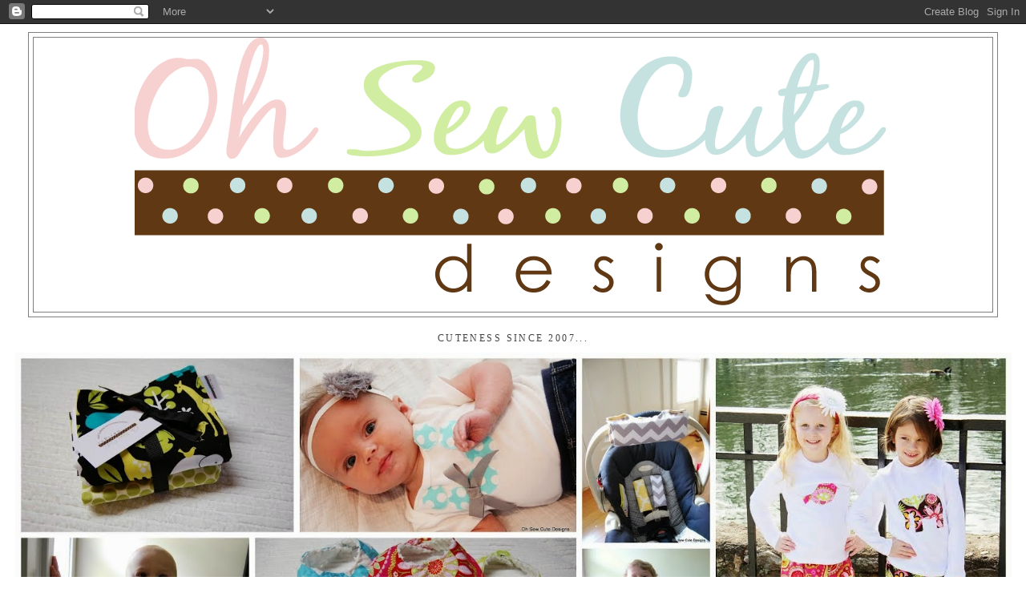

--- FILE ---
content_type: text/html; charset=UTF-8
request_url: http://www.ohsewcutedesigns.com/2007/08/packaging.html
body_size: 10789
content:
<!DOCTYPE html>
<html dir='ltr' xmlns='http://www.w3.org/1999/xhtml' xmlns:b='http://www.google.com/2005/gml/b' xmlns:data='http://www.google.com/2005/gml/data' xmlns:expr='http://www.google.com/2005/gml/expr'>
<head>
<link href='https://www.blogger.com/static/v1/widgets/2944754296-widget_css_bundle.css' rel='stylesheet' type='text/css'/>
<meta content='text/html; charset=UTF-8' http-equiv='Content-Type'/>
<meta content='blogger' name='generator'/>
<link href='http://www.ohsewcutedesigns.com/favicon.ico' rel='icon' type='image/x-icon'/>
<link href='http://www.ohsewcutedesigns.com/2007/08/packaging.html' rel='canonical'/>
<link rel="alternate" type="application/atom+xml" title="Oh Sew Cute Designs - Atom" href="http://www.ohsewcutedesigns.com/feeds/posts/default" />
<link rel="alternate" type="application/rss+xml" title="Oh Sew Cute Designs - RSS" href="http://www.ohsewcutedesigns.com/feeds/posts/default?alt=rss" />
<link rel="service.post" type="application/atom+xml" title="Oh Sew Cute Designs - Atom" href="https://www.blogger.com/feeds/5403010362809559050/posts/default" />

<link rel="alternate" type="application/atom+xml" title="Oh Sew Cute Designs - Atom" href="http://www.ohsewcutedesigns.com/feeds/6494805167757215986/comments/default" />
<!--Can't find substitution for tag [blog.ieCssRetrofitLinks]-->
<link href='http://1.bp.blogspot.com/_HEJkBMkDDZw/RthRO-f_ubI/AAAAAAAAALE/CLWxeEh39I4/s400/DSC_0534.JPG' rel='image_src'/>
<meta content='http://www.ohsewcutedesigns.com/2007/08/packaging.html' property='og:url'/>
<meta content='Packaging' property='og:title'/>
<meta content=' Your burp cloths will come wrapped in a cute ribbon, which will vary depending on the colors in the cloths. It will also have a cute baby c...' property='og:description'/>
<meta content='http://1.bp.blogspot.com/_HEJkBMkDDZw/RthRO-f_ubI/AAAAAAAAALE/CLWxeEh39I4/w1200-h630-p-k-no-nu/DSC_0534.JPG' property='og:image'/>
<title>Oh Sew Cute Designs: Packaging</title>
<style id='page-skin-1' type='text/css'><!--
/*
-----------------------------------------------
Blogger Template Style
Name:     Minima Lefty Stretch
Designer: Douglas Bowman / Darren Delaye
URL:      www.stopdesign.com
Date:     14 Jul 2006
----------------------------------------------- */
/* Variable definitions
====================
<Variable name="bgcolor" description="Page Background Color"
type="color" default="#fff">
<Variable name="textcolor" description="Text Color"
type="color" default="#333">
<Variable name="linkcolor" description="Link Color"
type="color" default="#58a">
<Variable name="pagetitlecolor" description="Blog Title Color"
type="color" default="#666">
<Variable name="descriptioncolor" description="Blog Description Color"
type="color" default="#999">
<Variable name="titlecolor" description="Post Title Color"
type="color" default="#c60">
<Variable name="bordercolor" description="Border Color"
type="color" default="#ccc">
<Variable name="sidebarcolor" description="Sidebar Title Color"
type="color" default="#999">
<Variable name="sidebartextcolor" description="Sidebar Text Color"
type="color" default="#666">
<Variable name="visitedlinkcolor" description="Visited Link Color"
type="color" default="#999">
<Variable name="bodyfont" description="Text Font"
type="font" default="normal normal 100% Georgia, Serif">
<Variable name="headerfont" description="Sidebar Title Font"
type="font"
default="normal normal 78% 'Trebuchet MS',Trebuchet,Arial,Verdana,Sans-serif">
<Variable name="pagetitlefont" description="Blog Title Font"
type="font"
default="normal normal 200% Georgia, Serif">
<Variable name="descriptionfont" description="Blog Description Font"
type="font"
default="normal normal 78% 'Trebuchet MS', Trebuchet, Arial, Verdana, Sans-serif">
<Variable name="postfooterfont" description="Post Footer Font"
type="font"
default="normal normal 78% 'Trebuchet MS', Trebuchet, Arial, Verdana, Sans-serif">
<Variable name="startSide" description="Start side in blog language"
type="automatic" default="left">
<Variable name="endSide" description="End side in blog language"
type="automatic" default="right">
*/
/* Use this with templates/template-twocol.html */
body {
background:#ffffff;
margin:0;
color:#444444;
font:x-small Georgia Serif;
font-size/* */:/**/small;
font-size: /**/small;
text-align: center;
}
a:link {
color:#dc6fa7;
text-decoration:none;
}
a:visited {
color:#78b749;
text-decoration:none;
}
a:hover {
color:#444444;
text-decoration:underline;
}
a img {
border-width:0;
}
/* Header
-----------------------------------------------
*/
#header-wrapper {
margin:0 2% 10px;
border:1px solid #7f7f7f;
}
#header-inner {
background-position: center;
margin-left: auto;
margin-right: auto;
}
#header {
margin: 5px;
border: 1px solid #7f7f7f;
text-align: center;
color:#dc6fa7;
}
#header h1 {
margin:5px 5px 0;
padding:15px 20px .25em;
line-height:1.2em;
text-transform:uppercase;
letter-spacing:.2em;
font: normal normal 220% Georgia, Serif;
}
#header a {
color:#dc6fa7;
text-decoration:none;
}
#header a:hover {
color:#dc6fa7;
}
#header .description {
margin:0 5px 5px;
padding:0 20px 15px;
text-transform:uppercase;
letter-spacing:.2em;
line-height: 1.4em;
font: normal normal 78% Georgia, Times, serif;
color: #78B749;
}
#header img {
margin-left: auto;
margin-right: auto;
}
/* Outer-Wrapper
----------------------------------------------- */
#outer-wrapper {
margin:0;
padding:10px;
text-align:left;
font: normal normal 109% Georgia, Serif;
}
#main-wrapper {margin-left: 2%;width: 42%;float: left;display: inline;       /* fix for doubling margin in IE */word-wrap: break-word; /* fix for long text breaking sidebar float in IE */overflow: hidden;      /* fix for long non-text content breaking IE sidebar float */
}
#sidebar-wrapper {margin-left: 2%;width: 24%;float: left;display: inline;       /* fix for doubling margin in IE */word-wrap: break-word; /* fix for long text breaking sidebar float in IE */overflow: hidden;      /* fix for long non-text content breaking IE sidebar float */}#sidebarRight-wrapper {margin-right: 2%;width: 22%;float: right;display: inline;       /* fix for doubling margin in IE */word-wrap: break-word; /* fix for long text breaking sidebar float in IE */overflow: hidden;      /* fix for long non-text content breaking IE sidebar float */}/* Headings
----------------------------------------------- */
h2 {
margin:1.5em 0 .75em;
font:normal normal 86% Georgia, Times, serif;
line-height: 1.4em;
text-transform:uppercase;
letter-spacing:.2em;
color:#444444;
}
/* Posts
-----------------------------------------------
*/
h2.date-header {
margin:1.5em 0 .5em;
}
.post {
margin:.5em 0 1.5em;
border-bottom:1px dotted #7f7f7f;
padding-bottom:1.5em;
}
.post h3 {
margin:.25em 0 0;
padding:0 0 4px;
font-size:140%;
font-weight:normal;
line-height:1.4em;
color:#444444;
}
.post h3 a, .post h3 a:visited, .post h3 strong {
display:block;
text-decoration:none;
color:#444444;
font-weight:normal;
}
.post h3 strong, .post h3 a:hover {
color:#444444;
}
.post-body {
margin:0 0 .75em;
line-height:1.6em;
}
.post-body blockquote {
line-height:1.3em;
}
.post-footer {
margin: .75em 0;
color:#444444;
text-transform:uppercase;
letter-spacing:.1em;
font: normal normal 78% Georgia, Times, serif;
line-height: 1.4em;
}
.comment-link {
margin-left:.6em;
}
.post img {
padding:4px;
border:1px solid #7f7f7f;
}
.post blockquote {
margin:1em 20px;
}
.post blockquote p {
margin:.75em 0;
}
/* Comments
----------------------------------------------- */
#comments h4 {
margin:1em 0;
font-weight: bold;
line-height: 1.4em;
text-transform:uppercase;
letter-spacing:.2em;
color: #444444;
}
#comments-block {
margin:1em 0 1.5em;
line-height:1.6em;
}
#comments-block .comment-author {
margin:.5em 0;
}
#comments-block .comment-body {
margin:.25em 0 0;
}
#comments-block .comment-footer {
margin:-.25em 0 2em;
line-height: 1.4em;
text-transform:uppercase;
letter-spacing:.1em;
}
#comments-block .comment-body p {
margin:0 0 .75em;
}
.deleted-comment {
font-style:italic;
color:gray;
}
.feed-links {
clear: both;
line-height: 2.5em;
}
#blog-pager-newer-link {
float: left;
}
#blog-pager-older-link {
float: right;
}
#blog-pager {
text-align: center;
}
/* Sidebar Content
----------------------------------------------- */
.sidebar {
color: #444444;
line-height: 1.5em;
}
.sidebar ul {
list-style:none;
margin:0 0 0;
padding:0 0 0;
}
.sidebar li {
margin:0;
padding-top:0;
padding-right:0;
padding-bottom:.25em;
padding-left:15px;
text-indent:-15px;
line-height:1.5em;
}
.sidebar .widget, .main .widget {
border-bottom:1px dotted #7f7f7f;
margin:0 0 1.5em;
padding:0 0 1.5em;
}
.main .Blog {
border-bottom-width: 0;
}
/* Profile
----------------------------------------------- */
.profile-img {
float: left;
margin-top: 0;
margin-right: 5px;
margin-bottom: 5px;
margin-left: 0;
padding: 4px;
border: 1px solid #7f7f7f;
}
.profile-data {
margin:0;
text-transform:uppercase;
letter-spacing:.1em;
font: normal normal 78% Georgia, Times, serif;
color: #444444;
font-weight: bold;
line-height: 1.6em;
}
.profile-datablock {
margin:.5em 0 .5em;
}
.profile-textblock {
margin: 0.5em 0;
line-height: 1.6em;
}
.profile-link {
font: normal normal 78% Georgia, Times, serif;
text-transform: uppercase;
letter-spacing: .1em;
}
/* Footer
----------------------------------------------- */
#footer {
width:660px;
clear:both;
margin:0 auto;
padding-top:15px;
line-height: 1.6em;
text-transform:uppercase;
letter-spacing:.1em;
text-align: center;
}

--></style>
<link href='https://www.blogger.com/dyn-css/authorization.css?targetBlogID=5403010362809559050&amp;zx=ffa339cf-450f-4734-b83a-24248ebc5bf5' media='none' onload='if(media!=&#39;all&#39;)media=&#39;all&#39;' rel='stylesheet'/><noscript><link href='https://www.blogger.com/dyn-css/authorization.css?targetBlogID=5403010362809559050&amp;zx=ffa339cf-450f-4734-b83a-24248ebc5bf5' rel='stylesheet'/></noscript>
<meta name='google-adsense-platform-account' content='ca-host-pub-1556223355139109'/>
<meta name='google-adsense-platform-domain' content='blogspot.com'/>

</head>
<body>
<div class='navbar section' id='navbar'><div class='widget Navbar' data-version='1' id='Navbar1'><script type="text/javascript">
    function setAttributeOnload(object, attribute, val) {
      if(window.addEventListener) {
        window.addEventListener('load',
          function(){ object[attribute] = val; }, false);
      } else {
        window.attachEvent('onload', function(){ object[attribute] = val; });
      }
    }
  </script>
<div id="navbar-iframe-container"></div>
<script type="text/javascript" src="https://apis.google.com/js/platform.js"></script>
<script type="text/javascript">
      gapi.load("gapi.iframes:gapi.iframes.style.bubble", function() {
        if (gapi.iframes && gapi.iframes.getContext) {
          gapi.iframes.getContext().openChild({
              url: 'https://www.blogger.com/navbar/5403010362809559050?po\x3d6494805167757215986\x26origin\x3dhttp://www.ohsewcutedesigns.com',
              where: document.getElementById("navbar-iframe-container"),
              id: "navbar-iframe"
          });
        }
      });
    </script><script type="text/javascript">
(function() {
var script = document.createElement('script');
script.type = 'text/javascript';
script.src = '//pagead2.googlesyndication.com/pagead/js/google_top_exp.js';
var head = document.getElementsByTagName('head')[0];
if (head) {
head.appendChild(script);
}})();
</script>
</div></div>
<div id='outer-wrapper'><div id='wrap2'>
<!-- skip links for text browsers -->
<span id='skiplinks' style='display:none;'>
<a href='#main'>skip to main </a> |
      <a href='#sidebar'>skip to sidebar</a>
</span>
<div id='header-wrapper'>
<div class='header section' id='header'><div class='widget Header' data-version='1' id='Header1'>
<div id='header-inner'>
<a href='http://www.ohsewcutedesigns.com/' style='display: block'>
<img alt='Oh Sew Cute Designs' height='342px; ' id='Header1_headerimg' src='https://blogger.googleusercontent.com/img/b/R29vZ2xl/AVvXsEgzQcQUznqLgsPdbhTIHy9DduL9TCD0-oclcq02wXw0u-QYo50pG0uMFVmCtZTjNnvRdDwyqKtbguaj07cWuOqRWHvxO2VIsBh8jI6Z8OFn4KpsoB0XQfHIz1vLg8ur18s43UmtCH_oHw/s1600-r/LogoforWebLarge%5B1%5D' style='display: block' width='944px; '/>
</a>
</div>
</div></div>
</div>
<div id='content-wrapper'>
<div id='crosscol-wrapper' style='text-align:center'>
<div class='crosscol section' id='crosscol'><div class='widget Image' data-version='1' id='Image1'>
<h2>Cuteness since 2007...</h2>
<div class='widget-content'>
<a href='http://www.ohsewcutedesigns.etsy.com'>
<img alt='Cuteness since 2007...' height='483' id='Image1_img' src='https://blogger.googleusercontent.com/img/b/R29vZ2xl/AVvXsEgeDatCPiGRLNdUvPwShJAvtKtVSJCr_DU6WbvNbF9UkxHK27PYrN056vuvBSBngp1WcsugK58Fwjx5WEOXRoEqmA-9RZFs1hDE3e9ujB9fRFRcFxI3TrK2srpc6h3odHZ1L0pOezOgOQ/s1600/14-Car+Seat1.jpg' width='1243'/>
</a>
<br/>
</div>
<div class='clear'></div>
</div><div class='widget PageList' data-version='1' id='PageList1'>
<div class='widget-content'>
<ul>
<li>
<a href='http://www.ohsewcutedesigns.com/p/about.html'>About</a>
</li>
<li>
<a href='http://www.ohsewcutedesigns.com/p/purchase-here_22.html'>Purchase Here</a>
</li>
<li>
<a href='http://www.ohsewcutedesigns.com/p/prices-and-ordering.html'>Prices and Ordering</a>
</li>
<li>
<a href='http://www.ohsewcutedesigns.com/p/burp-cloths.html'>Burp Cloths and Bibs</a>
</li>
<li>
<a href='http://www.ohsewcutedesigns.com/p/car-seat-arm-pads.html'>Car Seat Accessories</a>
</li>
<li>
<a href='http://www.ohsewcutedesigns.com/p/diapers-and-wipers-holder.html'>Diapers and Wipers Holder</a>
</li>
<li>
<a href='http://www.ohsewcutedesigns.com/p/appliqued-clothing.html'>Appliqued Clothing</a>
</li>
<li>
<a href='http://www.ohsewcutedesigns.etsy.com'>Etsy Shop--PURCHASE HERE</a>
</li>
</ul>
<div class='clear'></div>
</div>
</div></div>
</div>
<div id='sidebar-wrapper'>
<div class='sidebar section' id='sidebar'><div class='widget Text' data-version='1' id='Text2'>
<h2 class='title'>Welcome!</h2>
<div class='widget-content'>
Thank you so much for visiting Oh Sew Cute Designs! I hope that you find what you are looking for and if not please let me know and I will help you get exactly what you want. If you have any questions or would like to order something please e-mail me at <a href="mailto:ohsewcutedesigns@gmail.com">ohsewcutedesigns@gmail.com</a>.<br/><br/><br/>God Bless,<br/>Amanda Warnke<br/>
</div>
<div class='clear'></div>
</div><div class='widget Text' data-version='1' id='Text7'>
<h2 class='title'>Where You Can Find Us...</h2>
<div class='widget-content'>
You can find Oh Sew Cute Designs items locally in Raleigh, NC at Uptown Kids Consignment off of Durant Rd.  There you will find our onesies, boys clothes, girls clothes, car seat accessories, bibs, burp cloths and pacifier holders.  We are also found in <span style="font-size: 100%;">Cary, NC at The Purple Polka Dot.  If you are in the area stop by!</span><div><div><span class="Apple-style-span"   style="line-height: 15px;font-family:arial, sans-serif;font-size:small;"><table class="ts intrlu" style="border-collapse: collapse; margin-top: 6px; width: 100%px;"><tbody><tr><td style="padding-bottom: 0px; padding-left: 0px; padding-right: 0px; padding-top: 0px;" valign="top"></td></tr></tbody></table></span></div></div>
</div>
<div class='clear'></div>
</div><div class='widget Image' data-version='1' id='Image4'>
<h2>As Seen In... Pregnancy and Newborn Magazine</h2>
<div class='widget-content'>
<img alt='As Seen In... Pregnancy and Newborn Magazine' height='129' id='Image4_img' src='https://blogger.googleusercontent.com/img/b/R29vZ2xl/AVvXsEicwNpSpvKPimtNJdrCYxiBKCNQqA2ji5AQcJGHlNOFR83Nem_uqb15tvPaeRvcHKk3KT3ecUg6nxVGuTgfhyy6j7l15OYjg6Yy1SjLoNpPLH_wOQ0YK9UkXcFxTaZNyprFptc6GaOKVQ/s164/DSC_0016+%25282%2529-1.JPG' width='164'/>
<br/>
<span class='caption'>Haute Tots Section November 2010</span>
</div>
<div class='clear'></div>
</div><div class='widget BlogSearch' data-version='1' id='BlogSearch1'>
<h2 class='title'>Search This Blog</h2>
<div class='widget-content'>
<div id='BlogSearch1_form'>
<form action='http://www.ohsewcutedesigns.com/search' class='gsc-search-box' target='_top'>
<table cellpadding='0' cellspacing='0' class='gsc-search-box'>
<tbody>
<tr>
<td class='gsc-input'>
<input autocomplete='off' class='gsc-input' name='q' size='10' title='search' type='text' value=''/>
</td>
<td class='gsc-search-button'>
<input class='gsc-search-button' title='search' type='submit' value='Search'/>
</td>
</tr>
</tbody>
</table>
</form>
</div>
</div>
<div class='clear'></div>
</div>
<div class='widget Text' data-version='1' id='Text5'>
<h2 class='title'>Easy Ordering!</h2>
<div class='widget-content'>
All online sales are through our Etsy Shop, <a href="http://www.ohsewcutedesigns.etsy.com">www.ohsewcutedesigns.etsy.com</a>.  It is super easy to order there and we accept Credit Cards and PayPal!<div><br />If you don't see what you are looking for or have any questions please contact me and I will be glad to put an item up for you or I can just send you a Paypal invoice, Amanda at <a href="mailto:ohsewcutedesigns@gmail.com">ohsewcutedesigns@gmail.com</a>  <br /><br /><br />Thanks for Looking!!!<br /><br /></div>
</div>
<div class='clear'></div>
</div><div class='widget Subscribe' data-version='1' id='Subscribe1'>
<div style='white-space:nowrap'>
<h2 class='title'>Subscribe</h2>
<div class='widget-content'>
<div class='subscribe-wrapper subscribe-type-POST'>
<div class='subscribe expanded subscribe-type-POST' id='SW_READER_LIST_Subscribe1POST' style='display:none;'>
<div class='top'>
<span class='inner' onclick='return(_SW_toggleReaderList(event, "Subscribe1POST"));'>
<img class='subscribe-dropdown-arrow' src='https://resources.blogblog.com/img/widgets/arrow_dropdown.gif'/>
<img align='absmiddle' alt='' border='0' class='feed-icon' src='https://resources.blogblog.com/img/icon_feed12.png'/>
Posts
</span>
<div class='feed-reader-links'>
<a class='feed-reader-link' href='https://www.netvibes.com/subscribe.php?url=http%3A%2F%2Fwww.ohsewcutedesigns.com%2Ffeeds%2Fposts%2Fdefault' target='_blank'>
<img src='https://resources.blogblog.com/img/widgets/subscribe-netvibes.png'/>
</a>
<a class='feed-reader-link' href='https://add.my.yahoo.com/content?url=http%3A%2F%2Fwww.ohsewcutedesigns.com%2Ffeeds%2Fposts%2Fdefault' target='_blank'>
<img src='https://resources.blogblog.com/img/widgets/subscribe-yahoo.png'/>
</a>
<a class='feed-reader-link' href='http://www.ohsewcutedesigns.com/feeds/posts/default' target='_blank'>
<img align='absmiddle' class='feed-icon' src='https://resources.blogblog.com/img/icon_feed12.png'/>
                  Atom
                </a>
</div>
</div>
<div class='bottom'></div>
</div>
<div class='subscribe' id='SW_READER_LIST_CLOSED_Subscribe1POST' onclick='return(_SW_toggleReaderList(event, "Subscribe1POST"));'>
<div class='top'>
<span class='inner'>
<img class='subscribe-dropdown-arrow' src='https://resources.blogblog.com/img/widgets/arrow_dropdown.gif'/>
<span onclick='return(_SW_toggleReaderList(event, "Subscribe1POST"));'>
<img align='absmiddle' alt='' border='0' class='feed-icon' src='https://resources.blogblog.com/img/icon_feed12.png'/>
Posts
</span>
</span>
</div>
<div class='bottom'></div>
</div>
</div>
<div class='subscribe-wrapper subscribe-type-PER_POST'>
<div class='subscribe expanded subscribe-type-PER_POST' id='SW_READER_LIST_Subscribe1PER_POST' style='display:none;'>
<div class='top'>
<span class='inner' onclick='return(_SW_toggleReaderList(event, "Subscribe1PER_POST"));'>
<img class='subscribe-dropdown-arrow' src='https://resources.blogblog.com/img/widgets/arrow_dropdown.gif'/>
<img align='absmiddle' alt='' border='0' class='feed-icon' src='https://resources.blogblog.com/img/icon_feed12.png'/>
Comments
</span>
<div class='feed-reader-links'>
<a class='feed-reader-link' href='https://www.netvibes.com/subscribe.php?url=http%3A%2F%2Fwww.ohsewcutedesigns.com%2Ffeeds%2F6494805167757215986%2Fcomments%2Fdefault' target='_blank'>
<img src='https://resources.blogblog.com/img/widgets/subscribe-netvibes.png'/>
</a>
<a class='feed-reader-link' href='https://add.my.yahoo.com/content?url=http%3A%2F%2Fwww.ohsewcutedesigns.com%2Ffeeds%2F6494805167757215986%2Fcomments%2Fdefault' target='_blank'>
<img src='https://resources.blogblog.com/img/widgets/subscribe-yahoo.png'/>
</a>
<a class='feed-reader-link' href='http://www.ohsewcutedesigns.com/feeds/6494805167757215986/comments/default' target='_blank'>
<img align='absmiddle' class='feed-icon' src='https://resources.blogblog.com/img/icon_feed12.png'/>
                  Atom
                </a>
</div>
</div>
<div class='bottom'></div>
</div>
<div class='subscribe' id='SW_READER_LIST_CLOSED_Subscribe1PER_POST' onclick='return(_SW_toggleReaderList(event, "Subscribe1PER_POST"));'>
<div class='top'>
<span class='inner'>
<img class='subscribe-dropdown-arrow' src='https://resources.blogblog.com/img/widgets/arrow_dropdown.gif'/>
<span onclick='return(_SW_toggleReaderList(event, "Subscribe1PER_POST"));'>
<img align='absmiddle' alt='' border='0' class='feed-icon' src='https://resources.blogblog.com/img/icon_feed12.png'/>
Comments
</span>
</span>
</div>
<div class='bottom'></div>
</div>
</div>
<div style='clear:both'></div>
</div>
</div>
<div class='clear'></div>
</div><div class='widget BlogArchive' data-version='1' id='BlogArchive1'>
<h2>Blog Archive</h2>
<div class='widget-content'>
<div id='ArchiveList'>
<div id='BlogArchive1_ArchiveList'>
<select id='BlogArchive1_ArchiveMenu'>
<option value=''>Blog Archive</option>
<option value='http://www.ohsewcutedesigns.com/2016/03/'>March (1)</option>
<option value='http://www.ohsewcutedesigns.com/2016/01/'>January (1)</option>
<option value='http://www.ohsewcutedesigns.com/2015/10/'>October (1)</option>
<option value='http://www.ohsewcutedesigns.com/2015/05/'>May (1)</option>
<option value='http://www.ohsewcutedesigns.com/2015/03/'>March (1)</option>
<option value='http://www.ohsewcutedesigns.com/2015/02/'>February (1)</option>
<option value='http://www.ohsewcutedesigns.com/2015/01/'>January (2)</option>
<option value='http://www.ohsewcutedesigns.com/2012/01/'>January (1)</option>
<option value='http://www.ohsewcutedesigns.com/2011/12/'>December (2)</option>
<option value='http://www.ohsewcutedesigns.com/2011/11/'>November (1)</option>
<option value='http://www.ohsewcutedesigns.com/2011/10/'>October (3)</option>
<option value='http://www.ohsewcutedesigns.com/2011/09/'>September (1)</option>
<option value='http://www.ohsewcutedesigns.com/2011/08/'>August (1)</option>
<option value='http://www.ohsewcutedesigns.com/2011/07/'>July (1)</option>
<option value='http://www.ohsewcutedesigns.com/2011/06/'>June (2)</option>
<option value='http://www.ohsewcutedesigns.com/2011/05/'>May (3)</option>
<option value='http://www.ohsewcutedesigns.com/2011/04/'>April (2)</option>
<option value='http://www.ohsewcutedesigns.com/2011/03/'>March (2)</option>
<option value='http://www.ohsewcutedesigns.com/2011/01/'>January (3)</option>
<option value='http://www.ohsewcutedesigns.com/2010/11/'>November (1)</option>
<option value='http://www.ohsewcutedesigns.com/2010/10/'>October (1)</option>
<option value='http://www.ohsewcutedesigns.com/2010/09/'>September (1)</option>
<option value='http://www.ohsewcutedesigns.com/2010/08/'>August (3)</option>
<option value='http://www.ohsewcutedesigns.com/2010/07/'>July (4)</option>
<option value='http://www.ohsewcutedesigns.com/2010/06/'>June (2)</option>
<option value='http://www.ohsewcutedesigns.com/2010/05/'>May (2)</option>
<option value='http://www.ohsewcutedesigns.com/2010/04/'>April (11)</option>
<option value='http://www.ohsewcutedesigns.com/2010/03/'>March (4)</option>
<option value='http://www.ohsewcutedesigns.com/2010/02/'>February (7)</option>
<option value='http://www.ohsewcutedesigns.com/2009/11/'>November (1)</option>
<option value='http://www.ohsewcutedesigns.com/2009/10/'>October (1)</option>
<option value='http://www.ohsewcutedesigns.com/2009/08/'>August (1)</option>
<option value='http://www.ohsewcutedesigns.com/2009/07/'>July (2)</option>
<option value='http://www.ohsewcutedesigns.com/2009/06/'>June (1)</option>
<option value='http://www.ohsewcutedesigns.com/2009/05/'>May (5)</option>
<option value='http://www.ohsewcutedesigns.com/2009/04/'>April (2)</option>
<option value='http://www.ohsewcutedesigns.com/2009/03/'>March (1)</option>
<option value='http://www.ohsewcutedesigns.com/2008/10/'>October (3)</option>
<option value='http://www.ohsewcutedesigns.com/2008/09/'>September (3)</option>
<option value='http://www.ohsewcutedesigns.com/2008/08/'>August (2)</option>
<option value='http://www.ohsewcutedesigns.com/2008/07/'>July (5)</option>
<option value='http://www.ohsewcutedesigns.com/2008/06/'>June (3)</option>
<option value='http://www.ohsewcutedesigns.com/2008/05/'>May (3)</option>
<option value='http://www.ohsewcutedesigns.com/2008/04/'>April (5)</option>
<option value='http://www.ohsewcutedesigns.com/2008/03/'>March (7)</option>
<option value='http://www.ohsewcutedesigns.com/2008/02/'>February (1)</option>
<option value='http://www.ohsewcutedesigns.com/2008/01/'>January (1)</option>
<option value='http://www.ohsewcutedesigns.com/2007/12/'>December (2)</option>
<option value='http://www.ohsewcutedesigns.com/2007/11/'>November (1)</option>
<option value='http://www.ohsewcutedesigns.com/2007/10/'>October (3)</option>
<option value='http://www.ohsewcutedesigns.com/2007/09/'>September (7)</option>
<option value='http://www.ohsewcutedesigns.com/2007/08/'>August (5)</option>
</select>
</div>
</div>
<div class='clear'></div>
</div>
</div></div>
</div>
<div id='main-wrapper'>
<div class='main section' id='main'><div class='widget Blog' data-version='1' id='Blog1'>
<div class='blog-posts hfeed'>

          <div class="date-outer">
        
<h2 class='date-header'><span>Friday, August 31, 2007</span></h2>

          <div class="date-posts">
        
<div class='post-outer'>
<div class='post hentry'>
<a name='6494805167757215986'></a>
<h3 class='post-title entry-title'>
<a href='http://www.ohsewcutedesigns.com/2007/08/packaging.html'>Packaging</a>
</h3>
<div class='post-header-line-1'></div>
<div class='post-body entry-content'>
<div style="MARGIN: 0px auto 10px; TEXT-ALIGN: center"><a href="http://1.bp.blogspot.com/_HEJkBMkDDZw/RthRO-f_ubI/AAAAAAAAALE/CLWxeEh39I4/s1600-h/DSC_0534.JPG"><img alt="" border="0" id="BLOGGER_PHOTO_ID_" src="http://1.bp.blogspot.com/_HEJkBMkDDZw/RthRO-f_ubI/AAAAAAAAALE/CLWxeEh39I4/s400/DSC_0534.JPG" /></a> </div><p align="center">Your burp cloths will come wrapped in a cute ribbon, which will vary depending on the colors in the cloths. It will also have a cute baby card attached. There are three wrapped together in this picture, but they are packaged in a triangle. </p><div style="CLEAR: both; TEXT-ALIGN: center"><a href="http://picasa.google.com/blogger/" target="ext"><img align="middle" alt="Posted by Picasa" border="0" src="http://photos1.blogger.com/pbp.gif" style="BORDER-RIGHT: 0px; PADDING-RIGHT: 0px; BORDER-TOP: 0px; PADDING-LEFT: 0px; BACKGROUND: 0% 50%; PADDING-BOTTOM: 0px; BORDER-LEFT: 0px; PADDING-TOP: 0px; BORDER-BOTTOM: 0px; -moz-background-clip: initial; -moz-background-origin: initial; -moz-background-inline-policy: initial" /></a></div>
<div style='clear: both;'></div>
</div>
<div class='post-footer'>
<div><a addthis:title='Packaging' addthis:url='http://www.ohsewcutedesigns.com/2007/08/packaging.html' class='addthis_button'><img alt='Bookmark and Share' height='16' src='http://s7.addthis.com/static/btn/v2/lg-share-en.gif' style='border:0' width='125'/></a>
<script src='http://s7.addthis.com/js/250/addthis_widget.js#username=xa-4bc323ba2aca1f2b' type='text/javascript'></script></div>
<div class='post-footer-line post-footer-line-1'><span class='post-timestamp'>
at
<a class='timestamp-link' href='http://www.ohsewcutedesigns.com/2007/08/packaging.html' rel='bookmark' title='permanent link'><abbr class='published' title='2007-08-31T13:34:00-04:00'>1:34&#8239;PM</abbr></a>
</span>
<span class='post-icons'>
<span class='item-action'>
<a href='https://www.blogger.com/email-post/5403010362809559050/6494805167757215986' title='Email Post'>
<img alt='' class='icon-action' height='13' src='http://www.blogger.com/img/icon18_email.gif' width='18'/>
</a>
</span>
<span class='item-control blog-admin pid-207582672'>
<a href='https://www.blogger.com/post-edit.g?blogID=5403010362809559050&postID=6494805167757215986&from=pencil' title='Edit Post'>
<img alt='' class='icon-action' height='18' src='https://resources.blogblog.com/img/icon18_edit_allbkg.gif' width='18'/>
</a>
</span>
</span>
</div>
<div class='post-footer-line post-footer-line-2'></div>
<div class='post-footer-line post-footer-line-3'></div>
</div>
</div>
<div class='comments' id='comments'>
<a name='comments'></a>
</div>
</div>

        </div></div>
      
</div>
<div class='blog-pager' id='blog-pager'>
<span id='blog-pager-newer-link'>
<a class='blog-pager-newer-link' href='http://www.ohsewcutedesigns.com/2007/08/could-be-for-boys.html' id='Blog1_blog-pager-newer-link' title='Newer Post'>Newer Post</a>
</span>
<a class='home-link' href='http://www.ohsewcutedesigns.com/'>Home</a>
</div>
<div class='clear'></div>
<div class='post-feeds'>
</div>
</div></div>
</div>
<div id='sidebarRight-wrapper'>
<div class='sidebar section' id='sidebarRight'><div class='widget Text' data-version='1' id='Text4'>
<h2 class='title'>Purchase Here...</h2>
<div class='widget-content'>
Thanks for visiting Oh Sew Cute Designs!  You can purchase items using Paypal or Credit Card<a href="http://www.ohsewcutedesigns.bigcartel.com/"> </a><a href="http://www.ohsewcutedesigns.etsy.com">here</a>.  I am working on getting most items that I sell on that site.  Don't see what you are looking for?  No problem!  Just contact me, Amanda at ohsewcutdesigns@gmail.com, and I can set up a listing for you.
</div>
<div class='clear'></div>
</div><div class='widget HTML' data-version='1' id='HTML8'>
<h2 class='title'>Oh Sew Cute Designs's on Facebook</h2>
<div class='widget-content'>
<iframe src="http://www.facebook.com/plugins/likebox.php?href=http%3A%2F%2Fwww.facebook.com%2Fohsewcutedesigns&amp;width=292&amp;colorscheme=light&amp;show_faces=false&amp;stream=true&amp;header=true&amp;height=427" scrolling="no" frameborder="0" style="border:none; overflow:hidden; width:292px; height:427px;" allowtransparency="true"></iframe>
</div>
<div class='clear'></div>
</div><div class='widget HTML' data-version='1' id='HTML2'>
<h2 class='title'>Etsy Shop</h2>
<div class='widget-content'>
<script src="http://www.etsy.com/etsy_mini.js" type="text/javascript"></script><script type="text/javascript">new EtsyNameSpace.Mini(5354821, 'shop','thumbnail',5,2).renderIframe();</script>
</div>
<div class='clear'></div>
</div><div class='widget HTML' data-version='1' id='HTML11'>
<h2 class='title'>Twitter</h2>
<div class='widget-content'>
<script src="http://widgets.twimg.com/j/2/widget.js"></script>
<script>
new TWTR.Widget({
  version: 2,
  type: 'profile',
  rpp: 4,
  interval: 6000,
  width: 250,
  height: 300,
  theme: {
    shell: {
      background: '#fac5d8',
      color: '#ffffff'
    },
    tweets: {
      background: '#471408',
      color: '#ffffff',
      links: '#9ee3e0'
    }
  },
  features: {
    scrollbar: false,
    loop: false,
    live: false,
    hashtags: true,
    timestamp: true,
    avatars: false,
    behavior: 'all'
  }
}).render().setUser('ohsewcutedesign').start();
</script>
</div>
<div class='clear'></div>
</div><div class='widget Text' data-version='1' id='Text6'>
<h2 class='title'>Wholesale</h2>
<div class='widget-content'>
We do offer wholesale prices.  If you are interested please contact me for the information.<br/><br/>Thanks and we look forward to working with you!<br/><br/>Amanda Warnke<br/><a href="mailto:ohsewcutedesigns@gmail.com">ohsewcutedesigns@gmail.com</a><br/>
</div>
<div class='clear'></div>
</div><div class='widget Subscribe' data-version='1' id='Subscribe2'>
<div style='white-space:nowrap'>
<h2 class='title'>Subscribe To</h2>
<div class='widget-content'>
<div class='subscribe-wrapper subscribe-type-POST'>
<div class='subscribe expanded subscribe-type-POST' id='SW_READER_LIST_Subscribe2POST' style='display:none;'>
<div class='top'>
<span class='inner' onclick='return(_SW_toggleReaderList(event, "Subscribe2POST"));'>
<img class='subscribe-dropdown-arrow' src='https://resources.blogblog.com/img/widgets/arrow_dropdown.gif'/>
<img align='absmiddle' alt='' border='0' class='feed-icon' src='https://resources.blogblog.com/img/icon_feed12.png'/>
Posts
</span>
<div class='feed-reader-links'>
<a class='feed-reader-link' href='https://www.netvibes.com/subscribe.php?url=http%3A%2F%2Fwww.ohsewcutedesigns.com%2Ffeeds%2Fposts%2Fdefault' target='_blank'>
<img src='https://resources.blogblog.com/img/widgets/subscribe-netvibes.png'/>
</a>
<a class='feed-reader-link' href='https://add.my.yahoo.com/content?url=http%3A%2F%2Fwww.ohsewcutedesigns.com%2Ffeeds%2Fposts%2Fdefault' target='_blank'>
<img src='https://resources.blogblog.com/img/widgets/subscribe-yahoo.png'/>
</a>
<a class='feed-reader-link' href='http://www.ohsewcutedesigns.com/feeds/posts/default' target='_blank'>
<img align='absmiddle' class='feed-icon' src='https://resources.blogblog.com/img/icon_feed12.png'/>
                  Atom
                </a>
</div>
</div>
<div class='bottom'></div>
</div>
<div class='subscribe' id='SW_READER_LIST_CLOSED_Subscribe2POST' onclick='return(_SW_toggleReaderList(event, "Subscribe2POST"));'>
<div class='top'>
<span class='inner'>
<img class='subscribe-dropdown-arrow' src='https://resources.blogblog.com/img/widgets/arrow_dropdown.gif'/>
<span onclick='return(_SW_toggleReaderList(event, "Subscribe2POST"));'>
<img align='absmiddle' alt='' border='0' class='feed-icon' src='https://resources.blogblog.com/img/icon_feed12.png'/>
Posts
</span>
</span>
</div>
<div class='bottom'></div>
</div>
</div>
<div class='subscribe-wrapper subscribe-type-PER_POST'>
<div class='subscribe expanded subscribe-type-PER_POST' id='SW_READER_LIST_Subscribe2PER_POST' style='display:none;'>
<div class='top'>
<span class='inner' onclick='return(_SW_toggleReaderList(event, "Subscribe2PER_POST"));'>
<img class='subscribe-dropdown-arrow' src='https://resources.blogblog.com/img/widgets/arrow_dropdown.gif'/>
<img align='absmiddle' alt='' border='0' class='feed-icon' src='https://resources.blogblog.com/img/icon_feed12.png'/>
Comments
</span>
<div class='feed-reader-links'>
<a class='feed-reader-link' href='https://www.netvibes.com/subscribe.php?url=http%3A%2F%2Fwww.ohsewcutedesigns.com%2Ffeeds%2F6494805167757215986%2Fcomments%2Fdefault' target='_blank'>
<img src='https://resources.blogblog.com/img/widgets/subscribe-netvibes.png'/>
</a>
<a class='feed-reader-link' href='https://add.my.yahoo.com/content?url=http%3A%2F%2Fwww.ohsewcutedesigns.com%2Ffeeds%2F6494805167757215986%2Fcomments%2Fdefault' target='_blank'>
<img src='https://resources.blogblog.com/img/widgets/subscribe-yahoo.png'/>
</a>
<a class='feed-reader-link' href='http://www.ohsewcutedesigns.com/feeds/6494805167757215986/comments/default' target='_blank'>
<img align='absmiddle' class='feed-icon' src='https://resources.blogblog.com/img/icon_feed12.png'/>
                  Atom
                </a>
</div>
</div>
<div class='bottom'></div>
</div>
<div class='subscribe' id='SW_READER_LIST_CLOSED_Subscribe2PER_POST' onclick='return(_SW_toggleReaderList(event, "Subscribe2PER_POST"));'>
<div class='top'>
<span class='inner'>
<img class='subscribe-dropdown-arrow' src='https://resources.blogblog.com/img/widgets/arrow_dropdown.gif'/>
<span onclick='return(_SW_toggleReaderList(event, "Subscribe2PER_POST"));'>
<img align='absmiddle' alt='' border='0' class='feed-icon' src='https://resources.blogblog.com/img/icon_feed12.png'/>
Comments
</span>
</span>
</div>
<div class='bottom'></div>
</div>
</div>
<div style='clear:both'></div>
</div>
</div>
<div class='clear'></div>
</div><div class='widget HTML' data-version='1' id='HTML1'>
<div class='widget-content'>
<!-- Site Meter XHTML Strict 1.0 -->
<script src="http://sm3.sitemeter.com/js/counter.js?site=sm3sewcute" type="text/javascript">
</script>
<!-- Copyright (c)2006 Site Meter -->
</div>
<div class='clear'></div>
</div><div class='widget HTML' data-version='1' id='HTML10'>
<div class='widget-content'>
<a href="http://www3.clustrmaps.com/counter/maps.php?url=http://www.ohsewcutedesigns.com" id="clustrMapsLink"><img src="http://www3.clustrmaps.com/counter/index2.php?url=http://www.ohsewcutedesigns.com" style="border:0px;" alt="Locations of visitors to this page" title="Locations of visitors to this page" id="clustrMapsImg" onerror="this.onerror=null; this.src=&#39;http://www2.clustrmaps.com/images/clustrmaps-back-soon.jpg&#39;; document.getElementById(&#39;clustrMapsLink&#39;).href=&#39;http://www2.clustrmaps.com&#39;;" />
</a>
</div>
<div class='clear'></div>
</div></div></div>
<!-- spacer for skins that want sidebar and main to be the same height-->
<div class='clear'>&#160;</div>
</div>
<!-- end content-wrapper -->
<div id='footer-wrapper'>
<div class='footer section' id='footer'><div class='widget HTML' data-version='1' id='HTML4'>
<div class='widget-content'>
<!-- Google Code for visits Conversion Page -->
<script type="text/javascript">
<!--
var google_conversion_id = 1041727616;
var google_conversion_language = "en";
var google_conversion_format = "2";
var google_conversion_color = "ffffff";
var google_conversion_label = "YVljCK7CrwEQgIHe8AM";
var google_conversion_value = 0;
//-->
</script>
<script type="text/javascript" src="http://www.googleadservices.com/pagead/conversion.js">
</script>
<noscript>
<div style="display:inline;">
<img height="1" width="1" style="border-style:none;" alt="" src="http://www.googleadservices.com/pagead/conversion/1041727616/?label=YVljCK7CrwEQgIHe8AM&amp;guid=ON&amp;script=0" />
</div>
</noscript>
</div>
<div class='clear'></div>
</div></div>
</div>
</div></div>
<!-- end outer-wrapper -->

<script type="text/javascript" src="https://www.blogger.com/static/v1/widgets/2028843038-widgets.js"></script>
<script type='text/javascript'>
window['__wavt'] = 'AOuZoY77LfoQ-fBuvHtp3A4H3nrmOLobTw:1769809815511';_WidgetManager._Init('//www.blogger.com/rearrange?blogID\x3d5403010362809559050','//www.ohsewcutedesigns.com/2007/08/packaging.html','5403010362809559050');
_WidgetManager._SetDataContext([{'name': 'blog', 'data': {'blogId': '5403010362809559050', 'title': 'Oh Sew Cute Designs', 'url': 'http://www.ohsewcutedesigns.com/2007/08/packaging.html', 'canonicalUrl': 'http://www.ohsewcutedesigns.com/2007/08/packaging.html', 'homepageUrl': 'http://www.ohsewcutedesigns.com/', 'searchUrl': 'http://www.ohsewcutedesigns.com/search', 'canonicalHomepageUrl': 'http://www.ohsewcutedesigns.com/', 'blogspotFaviconUrl': 'http://www.ohsewcutedesigns.com/favicon.ico', 'bloggerUrl': 'https://www.blogger.com', 'hasCustomDomain': true, 'httpsEnabled': false, 'enabledCommentProfileImages': true, 'gPlusViewType': 'FILTERED_POSTMOD', 'adultContent': false, 'analyticsAccountNumber': '', 'encoding': 'UTF-8', 'locale': 'en-US', 'localeUnderscoreDelimited': 'en', 'languageDirection': 'ltr', 'isPrivate': false, 'isMobile': false, 'isMobileRequest': false, 'mobileClass': '', 'isPrivateBlog': false, 'isDynamicViewsAvailable': true, 'feedLinks': '\x3clink rel\x3d\x22alternate\x22 type\x3d\x22application/atom+xml\x22 title\x3d\x22Oh Sew Cute Designs - Atom\x22 href\x3d\x22http://www.ohsewcutedesigns.com/feeds/posts/default\x22 /\x3e\n\x3clink rel\x3d\x22alternate\x22 type\x3d\x22application/rss+xml\x22 title\x3d\x22Oh Sew Cute Designs - RSS\x22 href\x3d\x22http://www.ohsewcutedesigns.com/feeds/posts/default?alt\x3drss\x22 /\x3e\n\x3clink rel\x3d\x22service.post\x22 type\x3d\x22application/atom+xml\x22 title\x3d\x22Oh Sew Cute Designs - Atom\x22 href\x3d\x22https://www.blogger.com/feeds/5403010362809559050/posts/default\x22 /\x3e\n\n\x3clink rel\x3d\x22alternate\x22 type\x3d\x22application/atom+xml\x22 title\x3d\x22Oh Sew Cute Designs - Atom\x22 href\x3d\x22http://www.ohsewcutedesigns.com/feeds/6494805167757215986/comments/default\x22 /\x3e\n', 'meTag': '', 'adsenseHostId': 'ca-host-pub-1556223355139109', 'adsenseHasAds': false, 'adsenseAutoAds': false, 'boqCommentIframeForm': true, 'loginRedirectParam': '', 'view': '', 'dynamicViewsCommentsSrc': '//www.blogblog.com/dynamicviews/4224c15c4e7c9321/js/comments.js', 'dynamicViewsScriptSrc': '//www.blogblog.com/dynamicviews/488fc340cdb1c4a9', 'plusOneApiSrc': 'https://apis.google.com/js/platform.js', 'disableGComments': true, 'interstitialAccepted': false, 'sharing': {'platforms': [{'name': 'Get link', 'key': 'link', 'shareMessage': 'Get link', 'target': ''}, {'name': 'Facebook', 'key': 'facebook', 'shareMessage': 'Share to Facebook', 'target': 'facebook'}, {'name': 'BlogThis!', 'key': 'blogThis', 'shareMessage': 'BlogThis!', 'target': 'blog'}, {'name': 'X', 'key': 'twitter', 'shareMessage': 'Share to X', 'target': 'twitter'}, {'name': 'Pinterest', 'key': 'pinterest', 'shareMessage': 'Share to Pinterest', 'target': 'pinterest'}, {'name': 'Email', 'key': 'email', 'shareMessage': 'Email', 'target': 'email'}], 'disableGooglePlus': true, 'googlePlusShareButtonWidth': 0, 'googlePlusBootstrap': '\x3cscript type\x3d\x22text/javascript\x22\x3ewindow.___gcfg \x3d {\x27lang\x27: \x27en\x27};\x3c/script\x3e'}, 'hasCustomJumpLinkMessage': false, 'jumpLinkMessage': 'Read more', 'pageType': 'item', 'postId': '6494805167757215986', 'postImageThumbnailUrl': 'http://1.bp.blogspot.com/_HEJkBMkDDZw/RthRO-f_ubI/AAAAAAAAALE/CLWxeEh39I4/s72-c/DSC_0534.JPG', 'postImageUrl': 'http://1.bp.blogspot.com/_HEJkBMkDDZw/RthRO-f_ubI/AAAAAAAAALE/CLWxeEh39I4/s400/DSC_0534.JPG', 'pageName': 'Packaging', 'pageTitle': 'Oh Sew Cute Designs: Packaging'}}, {'name': 'features', 'data': {}}, {'name': 'messages', 'data': {'edit': 'Edit', 'linkCopiedToClipboard': 'Link copied to clipboard!', 'ok': 'Ok', 'postLink': 'Post Link'}}, {'name': 'template', 'data': {'name': 'custom', 'localizedName': 'Custom', 'isResponsive': false, 'isAlternateRendering': false, 'isCustom': true}}, {'name': 'view', 'data': {'classic': {'name': 'classic', 'url': '?view\x3dclassic'}, 'flipcard': {'name': 'flipcard', 'url': '?view\x3dflipcard'}, 'magazine': {'name': 'magazine', 'url': '?view\x3dmagazine'}, 'mosaic': {'name': 'mosaic', 'url': '?view\x3dmosaic'}, 'sidebar': {'name': 'sidebar', 'url': '?view\x3dsidebar'}, 'snapshot': {'name': 'snapshot', 'url': '?view\x3dsnapshot'}, 'timeslide': {'name': 'timeslide', 'url': '?view\x3dtimeslide'}, 'isMobile': false, 'title': 'Packaging', 'description': ' Your burp cloths will come wrapped in a cute ribbon, which will vary depending on the colors in the cloths. It will also have a cute baby c...', 'featuredImage': 'http://1.bp.blogspot.com/_HEJkBMkDDZw/RthRO-f_ubI/AAAAAAAAALE/CLWxeEh39I4/s400/DSC_0534.JPG', 'url': 'http://www.ohsewcutedesigns.com/2007/08/packaging.html', 'type': 'item', 'isSingleItem': true, 'isMultipleItems': false, 'isError': false, 'isPage': false, 'isPost': true, 'isHomepage': false, 'isArchive': false, 'isLabelSearch': false, 'postId': 6494805167757215986}}]);
_WidgetManager._RegisterWidget('_NavbarView', new _WidgetInfo('Navbar1', 'navbar', document.getElementById('Navbar1'), {}, 'displayModeFull'));
_WidgetManager._RegisterWidget('_HeaderView', new _WidgetInfo('Header1', 'header', document.getElementById('Header1'), {}, 'displayModeFull'));
_WidgetManager._RegisterWidget('_ImageView', new _WidgetInfo('Image1', 'crosscol', document.getElementById('Image1'), {'resize': true}, 'displayModeFull'));
_WidgetManager._RegisterWidget('_PageListView', new _WidgetInfo('PageList1', 'crosscol', document.getElementById('PageList1'), {'title': '', 'links': [{'isCurrentPage': false, 'href': 'http://www.ohsewcutedesigns.com/p/about.html', 'id': '7051388981193918901', 'title': 'About'}, {'isCurrentPage': false, 'href': 'http://www.ohsewcutedesigns.com/p/purchase-here_22.html', 'id': '2453510095949506366', 'title': 'Purchase Here'}, {'isCurrentPage': false, 'href': 'http://www.ohsewcutedesigns.com/p/prices-and-ordering.html', 'id': '5428922956449362506', 'title': 'Prices and Ordering'}, {'isCurrentPage': false, 'href': 'http://www.ohsewcutedesigns.com/p/burp-cloths.html', 'id': '6227182997245640324', 'title': 'Burp Cloths and Bibs'}, {'isCurrentPage': false, 'href': 'http://www.ohsewcutedesigns.com/p/car-seat-arm-pads.html', 'id': '4316060350079271133', 'title': 'Car Seat Accessories'}, {'isCurrentPage': false, 'href': 'http://www.ohsewcutedesigns.com/p/diapers-and-wipers-holder.html', 'id': '5153552758011247207', 'title': 'Diapers and Wipers Holder'}, {'isCurrentPage': false, 'href': 'http://www.ohsewcutedesigns.com/p/appliqued-clothing.html', 'id': '7633970816714696051', 'title': 'Appliqued Clothing'}, {'isCurrentPage': false, 'href': 'http://www.ohsewcutedesigns.etsy.com', 'title': 'Etsy Shop--PURCHASE HERE'}], 'mobile': false, 'showPlaceholder': true, 'hasCurrentPage': false}, 'displayModeFull'));
_WidgetManager._RegisterWidget('_TextView', new _WidgetInfo('Text2', 'sidebar', document.getElementById('Text2'), {}, 'displayModeFull'));
_WidgetManager._RegisterWidget('_TextView', new _WidgetInfo('Text7', 'sidebar', document.getElementById('Text7'), {}, 'displayModeFull'));
_WidgetManager._RegisterWidget('_ImageView', new _WidgetInfo('Image4', 'sidebar', document.getElementById('Image4'), {'resize': false}, 'displayModeFull'));
_WidgetManager._RegisterWidget('_BlogSearchView', new _WidgetInfo('BlogSearch1', 'sidebar', document.getElementById('BlogSearch1'), {}, 'displayModeFull'));
_WidgetManager._RegisterWidget('_TextView', new _WidgetInfo('Text5', 'sidebar', document.getElementById('Text5'), {}, 'displayModeFull'));
_WidgetManager._RegisterWidget('_SubscribeView', new _WidgetInfo('Subscribe1', 'sidebar', document.getElementById('Subscribe1'), {}, 'displayModeFull'));
_WidgetManager._RegisterWidget('_BlogArchiveView', new _WidgetInfo('BlogArchive1', 'sidebar', document.getElementById('BlogArchive1'), {'languageDirection': 'ltr', 'loadingMessage': 'Loading\x26hellip;'}, 'displayModeFull'));
_WidgetManager._RegisterWidget('_BlogView', new _WidgetInfo('Blog1', 'main', document.getElementById('Blog1'), {'cmtInteractionsEnabled': false, 'lightboxEnabled': true, 'lightboxModuleUrl': 'https://www.blogger.com/static/v1/jsbin/3314219954-lbx.js', 'lightboxCssUrl': 'https://www.blogger.com/static/v1/v-css/828616780-lightbox_bundle.css'}, 'displayModeFull'));
_WidgetManager._RegisterWidget('_TextView', new _WidgetInfo('Text4', 'sidebarRight', document.getElementById('Text4'), {}, 'displayModeFull'));
_WidgetManager._RegisterWidget('_HTMLView', new _WidgetInfo('HTML8', 'sidebarRight', document.getElementById('HTML8'), {}, 'displayModeFull'));
_WidgetManager._RegisterWidget('_HTMLView', new _WidgetInfo('HTML2', 'sidebarRight', document.getElementById('HTML2'), {}, 'displayModeFull'));
_WidgetManager._RegisterWidget('_HTMLView', new _WidgetInfo('HTML11', 'sidebarRight', document.getElementById('HTML11'), {}, 'displayModeFull'));
_WidgetManager._RegisterWidget('_TextView', new _WidgetInfo('Text6', 'sidebarRight', document.getElementById('Text6'), {}, 'displayModeFull'));
_WidgetManager._RegisterWidget('_SubscribeView', new _WidgetInfo('Subscribe2', 'sidebarRight', document.getElementById('Subscribe2'), {}, 'displayModeFull'));
_WidgetManager._RegisterWidget('_HTMLView', new _WidgetInfo('HTML1', 'sidebarRight', document.getElementById('HTML1'), {}, 'displayModeFull'));
_WidgetManager._RegisterWidget('_HTMLView', new _WidgetInfo('HTML10', 'sidebarRight', document.getElementById('HTML10'), {}, 'displayModeFull'));
_WidgetManager._RegisterWidget('_HTMLView', new _WidgetInfo('HTML4', 'footer', document.getElementById('HTML4'), {}, 'displayModeFull'));
</script>
</body>
</html>